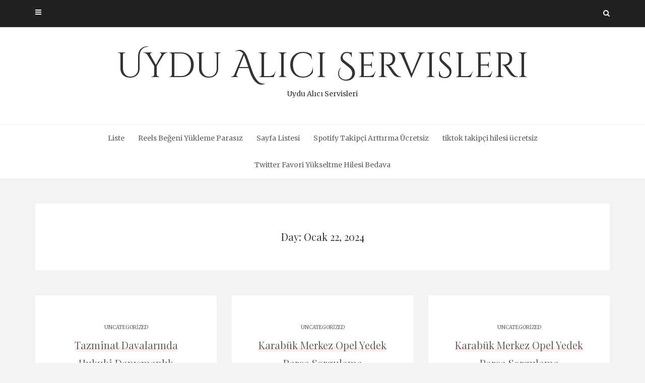

--- FILE ---
content_type: text/html; charset=UTF-8
request_url: https://uydualiciservisleri.com.tr/2024/01/22/
body_size: 11162
content:
<!DOCTYPE html>
<html lang="tr">
<head>
   
<meta http-equiv="Content-Type" content="text/html; charset=UTF-8" />
<meta name="viewport" content="width=device-width, initial-scale=1.0, maximum-scale=1.2, user-scalable=yes" />

<title>Ocak 22, 2024 &#8211; Uydu Alıcı Servisleri</title>
<meta name='robots' content='max-image-preview:large' />
<link rel='dns-prefetch' href='//fonts.googleapis.com' />
<link rel="alternate" type="application/rss+xml" title="Uydu Alıcı Servisleri &raquo; akışı" href="https://uydualiciservisleri.com.tr/feed/" />
<link rel="alternate" type="application/rss+xml" title="Uydu Alıcı Servisleri &raquo; yorum akışı" href="https://uydualiciservisleri.com.tr/comments/feed/" />
<style id='wp-img-auto-sizes-contain-inline-css' type='text/css'>
img:is([sizes=auto i],[sizes^="auto," i]){contain-intrinsic-size:3000px 1500px}
/*# sourceURL=wp-img-auto-sizes-contain-inline-css */
</style>
<style id='wp-emoji-styles-inline-css' type='text/css'>

	img.wp-smiley, img.emoji {
		display: inline !important;
		border: none !important;
		box-shadow: none !important;
		height: 1em !important;
		width: 1em !important;
		margin: 0 0.07em !important;
		vertical-align: -0.1em !important;
		background: none !important;
		padding: 0 !important;
	}
/*# sourceURL=wp-emoji-styles-inline-css */
</style>
<style id='wp-block-library-inline-css' type='text/css'>
:root{--wp-block-synced-color:#7a00df;--wp-block-synced-color--rgb:122,0,223;--wp-bound-block-color:var(--wp-block-synced-color);--wp-editor-canvas-background:#ddd;--wp-admin-theme-color:#007cba;--wp-admin-theme-color--rgb:0,124,186;--wp-admin-theme-color-darker-10:#006ba1;--wp-admin-theme-color-darker-10--rgb:0,107,160.5;--wp-admin-theme-color-darker-20:#005a87;--wp-admin-theme-color-darker-20--rgb:0,90,135;--wp-admin-border-width-focus:2px}@media (min-resolution:192dpi){:root{--wp-admin-border-width-focus:1.5px}}.wp-element-button{cursor:pointer}:root .has-very-light-gray-background-color{background-color:#eee}:root .has-very-dark-gray-background-color{background-color:#313131}:root .has-very-light-gray-color{color:#eee}:root .has-very-dark-gray-color{color:#313131}:root .has-vivid-green-cyan-to-vivid-cyan-blue-gradient-background{background:linear-gradient(135deg,#00d084,#0693e3)}:root .has-purple-crush-gradient-background{background:linear-gradient(135deg,#34e2e4,#4721fb 50%,#ab1dfe)}:root .has-hazy-dawn-gradient-background{background:linear-gradient(135deg,#faaca8,#dad0ec)}:root .has-subdued-olive-gradient-background{background:linear-gradient(135deg,#fafae1,#67a671)}:root .has-atomic-cream-gradient-background{background:linear-gradient(135deg,#fdd79a,#004a59)}:root .has-nightshade-gradient-background{background:linear-gradient(135deg,#330968,#31cdcf)}:root .has-midnight-gradient-background{background:linear-gradient(135deg,#020381,#2874fc)}:root{--wp--preset--font-size--normal:16px;--wp--preset--font-size--huge:42px}.has-regular-font-size{font-size:1em}.has-larger-font-size{font-size:2.625em}.has-normal-font-size{font-size:var(--wp--preset--font-size--normal)}.has-huge-font-size{font-size:var(--wp--preset--font-size--huge)}.has-text-align-center{text-align:center}.has-text-align-left{text-align:left}.has-text-align-right{text-align:right}.has-fit-text{white-space:nowrap!important}#end-resizable-editor-section{display:none}.aligncenter{clear:both}.items-justified-left{justify-content:flex-start}.items-justified-center{justify-content:center}.items-justified-right{justify-content:flex-end}.items-justified-space-between{justify-content:space-between}.screen-reader-text{border:0;clip-path:inset(50%);height:1px;margin:-1px;overflow:hidden;padding:0;position:absolute;width:1px;word-wrap:normal!important}.screen-reader-text:focus{background-color:#ddd;clip-path:none;color:#444;display:block;font-size:1em;height:auto;left:5px;line-height:normal;padding:15px 23px 14px;text-decoration:none;top:5px;width:auto;z-index:100000}html :where(.has-border-color){border-style:solid}html :where([style*=border-top-color]){border-top-style:solid}html :where([style*=border-right-color]){border-right-style:solid}html :where([style*=border-bottom-color]){border-bottom-style:solid}html :where([style*=border-left-color]){border-left-style:solid}html :where([style*=border-width]){border-style:solid}html :where([style*=border-top-width]){border-top-style:solid}html :where([style*=border-right-width]){border-right-style:solid}html :where([style*=border-bottom-width]){border-bottom-style:solid}html :where([style*=border-left-width]){border-left-style:solid}html :where(img[class*=wp-image-]){height:auto;max-width:100%}:where(figure){margin:0 0 1em}html :where(.is-position-sticky){--wp-admin--admin-bar--position-offset:var(--wp-admin--admin-bar--height,0px)}@media screen and (max-width:600px){html :where(.is-position-sticky){--wp-admin--admin-bar--position-offset:0px}}

/*# sourceURL=wp-block-library-inline-css */
</style><style id='global-styles-inline-css' type='text/css'>
:root{--wp--preset--aspect-ratio--square: 1;--wp--preset--aspect-ratio--4-3: 4/3;--wp--preset--aspect-ratio--3-4: 3/4;--wp--preset--aspect-ratio--3-2: 3/2;--wp--preset--aspect-ratio--2-3: 2/3;--wp--preset--aspect-ratio--16-9: 16/9;--wp--preset--aspect-ratio--9-16: 9/16;--wp--preset--color--black: #000000;--wp--preset--color--cyan-bluish-gray: #abb8c3;--wp--preset--color--white: #ffffff;--wp--preset--color--pale-pink: #f78da7;--wp--preset--color--vivid-red: #cf2e2e;--wp--preset--color--luminous-vivid-orange: #ff6900;--wp--preset--color--luminous-vivid-amber: #fcb900;--wp--preset--color--light-green-cyan: #7bdcb5;--wp--preset--color--vivid-green-cyan: #00d084;--wp--preset--color--pale-cyan-blue: #8ed1fc;--wp--preset--color--vivid-cyan-blue: #0693e3;--wp--preset--color--vivid-purple: #9b51e0;--wp--preset--gradient--vivid-cyan-blue-to-vivid-purple: linear-gradient(135deg,rgb(6,147,227) 0%,rgb(155,81,224) 100%);--wp--preset--gradient--light-green-cyan-to-vivid-green-cyan: linear-gradient(135deg,rgb(122,220,180) 0%,rgb(0,208,130) 100%);--wp--preset--gradient--luminous-vivid-amber-to-luminous-vivid-orange: linear-gradient(135deg,rgb(252,185,0) 0%,rgb(255,105,0) 100%);--wp--preset--gradient--luminous-vivid-orange-to-vivid-red: linear-gradient(135deg,rgb(255,105,0) 0%,rgb(207,46,46) 100%);--wp--preset--gradient--very-light-gray-to-cyan-bluish-gray: linear-gradient(135deg,rgb(238,238,238) 0%,rgb(169,184,195) 100%);--wp--preset--gradient--cool-to-warm-spectrum: linear-gradient(135deg,rgb(74,234,220) 0%,rgb(151,120,209) 20%,rgb(207,42,186) 40%,rgb(238,44,130) 60%,rgb(251,105,98) 80%,rgb(254,248,76) 100%);--wp--preset--gradient--blush-light-purple: linear-gradient(135deg,rgb(255,206,236) 0%,rgb(152,150,240) 100%);--wp--preset--gradient--blush-bordeaux: linear-gradient(135deg,rgb(254,205,165) 0%,rgb(254,45,45) 50%,rgb(107,0,62) 100%);--wp--preset--gradient--luminous-dusk: linear-gradient(135deg,rgb(255,203,112) 0%,rgb(199,81,192) 50%,rgb(65,88,208) 100%);--wp--preset--gradient--pale-ocean: linear-gradient(135deg,rgb(255,245,203) 0%,rgb(182,227,212) 50%,rgb(51,167,181) 100%);--wp--preset--gradient--electric-grass: linear-gradient(135deg,rgb(202,248,128) 0%,rgb(113,206,126) 100%);--wp--preset--gradient--midnight: linear-gradient(135deg,rgb(2,3,129) 0%,rgb(40,116,252) 100%);--wp--preset--font-size--small: 13px;--wp--preset--font-size--medium: 20px;--wp--preset--font-size--large: 36px;--wp--preset--font-size--x-large: 42px;--wp--preset--spacing--20: 0.44rem;--wp--preset--spacing--30: 0.67rem;--wp--preset--spacing--40: 1rem;--wp--preset--spacing--50: 1.5rem;--wp--preset--spacing--60: 2.25rem;--wp--preset--spacing--70: 3.38rem;--wp--preset--spacing--80: 5.06rem;--wp--preset--shadow--natural: 6px 6px 9px rgba(0, 0, 0, 0.2);--wp--preset--shadow--deep: 12px 12px 50px rgba(0, 0, 0, 0.4);--wp--preset--shadow--sharp: 6px 6px 0px rgba(0, 0, 0, 0.2);--wp--preset--shadow--outlined: 6px 6px 0px -3px rgb(255, 255, 255), 6px 6px rgb(0, 0, 0);--wp--preset--shadow--crisp: 6px 6px 0px rgb(0, 0, 0);}:where(.is-layout-flex){gap: 0.5em;}:where(.is-layout-grid){gap: 0.5em;}body .is-layout-flex{display: flex;}.is-layout-flex{flex-wrap: wrap;align-items: center;}.is-layout-flex > :is(*, div){margin: 0;}body .is-layout-grid{display: grid;}.is-layout-grid > :is(*, div){margin: 0;}:where(.wp-block-columns.is-layout-flex){gap: 2em;}:where(.wp-block-columns.is-layout-grid){gap: 2em;}:where(.wp-block-post-template.is-layout-flex){gap: 1.25em;}:where(.wp-block-post-template.is-layout-grid){gap: 1.25em;}.has-black-color{color: var(--wp--preset--color--black) !important;}.has-cyan-bluish-gray-color{color: var(--wp--preset--color--cyan-bluish-gray) !important;}.has-white-color{color: var(--wp--preset--color--white) !important;}.has-pale-pink-color{color: var(--wp--preset--color--pale-pink) !important;}.has-vivid-red-color{color: var(--wp--preset--color--vivid-red) !important;}.has-luminous-vivid-orange-color{color: var(--wp--preset--color--luminous-vivid-orange) !important;}.has-luminous-vivid-amber-color{color: var(--wp--preset--color--luminous-vivid-amber) !important;}.has-light-green-cyan-color{color: var(--wp--preset--color--light-green-cyan) !important;}.has-vivid-green-cyan-color{color: var(--wp--preset--color--vivid-green-cyan) !important;}.has-pale-cyan-blue-color{color: var(--wp--preset--color--pale-cyan-blue) !important;}.has-vivid-cyan-blue-color{color: var(--wp--preset--color--vivid-cyan-blue) !important;}.has-vivid-purple-color{color: var(--wp--preset--color--vivid-purple) !important;}.has-black-background-color{background-color: var(--wp--preset--color--black) !important;}.has-cyan-bluish-gray-background-color{background-color: var(--wp--preset--color--cyan-bluish-gray) !important;}.has-white-background-color{background-color: var(--wp--preset--color--white) !important;}.has-pale-pink-background-color{background-color: var(--wp--preset--color--pale-pink) !important;}.has-vivid-red-background-color{background-color: var(--wp--preset--color--vivid-red) !important;}.has-luminous-vivid-orange-background-color{background-color: var(--wp--preset--color--luminous-vivid-orange) !important;}.has-luminous-vivid-amber-background-color{background-color: var(--wp--preset--color--luminous-vivid-amber) !important;}.has-light-green-cyan-background-color{background-color: var(--wp--preset--color--light-green-cyan) !important;}.has-vivid-green-cyan-background-color{background-color: var(--wp--preset--color--vivid-green-cyan) !important;}.has-pale-cyan-blue-background-color{background-color: var(--wp--preset--color--pale-cyan-blue) !important;}.has-vivid-cyan-blue-background-color{background-color: var(--wp--preset--color--vivid-cyan-blue) !important;}.has-vivid-purple-background-color{background-color: var(--wp--preset--color--vivid-purple) !important;}.has-black-border-color{border-color: var(--wp--preset--color--black) !important;}.has-cyan-bluish-gray-border-color{border-color: var(--wp--preset--color--cyan-bluish-gray) !important;}.has-white-border-color{border-color: var(--wp--preset--color--white) !important;}.has-pale-pink-border-color{border-color: var(--wp--preset--color--pale-pink) !important;}.has-vivid-red-border-color{border-color: var(--wp--preset--color--vivid-red) !important;}.has-luminous-vivid-orange-border-color{border-color: var(--wp--preset--color--luminous-vivid-orange) !important;}.has-luminous-vivid-amber-border-color{border-color: var(--wp--preset--color--luminous-vivid-amber) !important;}.has-light-green-cyan-border-color{border-color: var(--wp--preset--color--light-green-cyan) !important;}.has-vivid-green-cyan-border-color{border-color: var(--wp--preset--color--vivid-green-cyan) !important;}.has-pale-cyan-blue-border-color{border-color: var(--wp--preset--color--pale-cyan-blue) !important;}.has-vivid-cyan-blue-border-color{border-color: var(--wp--preset--color--vivid-cyan-blue) !important;}.has-vivid-purple-border-color{border-color: var(--wp--preset--color--vivid-purple) !important;}.has-vivid-cyan-blue-to-vivid-purple-gradient-background{background: var(--wp--preset--gradient--vivid-cyan-blue-to-vivid-purple) !important;}.has-light-green-cyan-to-vivid-green-cyan-gradient-background{background: var(--wp--preset--gradient--light-green-cyan-to-vivid-green-cyan) !important;}.has-luminous-vivid-amber-to-luminous-vivid-orange-gradient-background{background: var(--wp--preset--gradient--luminous-vivid-amber-to-luminous-vivid-orange) !important;}.has-luminous-vivid-orange-to-vivid-red-gradient-background{background: var(--wp--preset--gradient--luminous-vivid-orange-to-vivid-red) !important;}.has-very-light-gray-to-cyan-bluish-gray-gradient-background{background: var(--wp--preset--gradient--very-light-gray-to-cyan-bluish-gray) !important;}.has-cool-to-warm-spectrum-gradient-background{background: var(--wp--preset--gradient--cool-to-warm-spectrum) !important;}.has-blush-light-purple-gradient-background{background: var(--wp--preset--gradient--blush-light-purple) !important;}.has-blush-bordeaux-gradient-background{background: var(--wp--preset--gradient--blush-bordeaux) !important;}.has-luminous-dusk-gradient-background{background: var(--wp--preset--gradient--luminous-dusk) !important;}.has-pale-ocean-gradient-background{background: var(--wp--preset--gradient--pale-ocean) !important;}.has-electric-grass-gradient-background{background: var(--wp--preset--gradient--electric-grass) !important;}.has-midnight-gradient-background{background: var(--wp--preset--gradient--midnight) !important;}.has-small-font-size{font-size: var(--wp--preset--font-size--small) !important;}.has-medium-font-size{font-size: var(--wp--preset--font-size--medium) !important;}.has-large-font-size{font-size: var(--wp--preset--font-size--large) !important;}.has-x-large-font-size{font-size: var(--wp--preset--font-size--x-large) !important;}
/*# sourceURL=global-styles-inline-css */
</style>

<style id='classic-theme-styles-inline-css' type='text/css'>
/*! This file is auto-generated */
.wp-block-button__link{color:#fff;background-color:#32373c;border-radius:9999px;box-shadow:none;text-decoration:none;padding:calc(.667em + 2px) calc(1.333em + 2px);font-size:1.125em}.wp-block-file__button{background:#32373c;color:#fff;text-decoration:none}
/*# sourceURL=/wp-includes/css/classic-themes.min.css */
</style>
<link rel='stylesheet' id='dashicons-css' href='https://uydualiciservisleri.com.tr/wp-includes/css/dashicons.min.css?ver=6.9' type='text/css' media='all' />
<link rel='stylesheet' id='google-fonts-css' href='https://fonts.googleapis.com/css?family=Cinzel+Decorative%7CMerriweather%3A300%2C400%2C400i%2C700%2C900%7CPlayfair+Display%3A400%2C700%2C900&#038;subset=latin%2Clatin-ext&#038;ver=1.0.0' type='text/css' media='all' />
<link rel='stylesheet' id='bootstrap-css' href='https://uydualiciservisleri.com.tr/wp-content/themes/avventura-lite/assets/css/bootstrap.css?ver=3.3.7' type='text/css' media='all' />
<link rel='stylesheet' id='font-awesome-css' href='https://uydualiciservisleri.com.tr/wp-content/themes/avventura-lite/assets/css/font-awesome.css?ver=4.7.0' type='text/css' media='all' />
<link rel='stylesheet' id='prettyPhoto-css' href='https://uydualiciservisleri.com.tr/wp-content/themes/avventura-lite/assets/css/prettyPhoto.css?ver=3.1.4' type='text/css' media='all' />
<link rel='stylesheet' id='slick-css' href='https://uydualiciservisleri.com.tr/wp-content/themes/avventura-lite/assets/css/slick.css?ver=1.8.0' type='text/css' media='all' />
<link rel='stylesheet' id='avventura-lite-style-css' href='https://uydualiciservisleri.com.tr/wp-content/themes/avventura-lite/style.css?ver=6.9' type='text/css' media='all' />
<link rel='stylesheet' id='avventura-lite-woocommerce-css' href='https://uydualiciservisleri.com.tr/wp-content/themes/avventura-lite/assets/css/avventura-lite-woocommerce.css?ver=1.0.0' type='text/css' media='all' />
<link rel='stylesheet' id='avventura-lite-orange-css' href='https://uydualiciservisleri.com.tr/wp-content/themes/avventura-lite/assets/skins/orange.css?ver=1.0.0' type='text/css' media='all' />
<script type="8b90785c813d1583e0fcdfae-text/javascript" src="https://uydualiciservisleri.com.tr/wp-includes/js/jquery/jquery.min.js?ver=3.7.1" id="jquery-core-js"></script>
<script type="8b90785c813d1583e0fcdfae-text/javascript" src="https://uydualiciservisleri.com.tr/wp-includes/js/jquery/jquery-migrate.min.js?ver=3.4.1" id="jquery-migrate-js"></script>
<link rel="https://api.w.org/" href="https://uydualiciservisleri.com.tr/wp-json/" />
</head>

<body class="archive date wp-theme-avventura-lite">


<a class="skip-link screen-reader-text" href="#content">Skip to content</a>


        <div id="sidebar-wrapper">
            
            <div id="scroll-sidebar" class="clearfix">

                <div class="wrap">

                	<a class="mobile-navigation" href="#modal-sidebar">
                		<i class="fa fa-times open"></i>
                	</a>
                	
	                <div class="mobilemenu-box">
						<nav id="mobilemenu"><false class="menu"><ul>
<li class="page_item page-item-94"><a href="https://uydualiciservisleri.com.tr/liste/">Liste</a></li>
<li class="page_item page-item-90"><a href="https://uydualiciservisleri.com.tr/reels-begeni-yukleme-parasiz/">Reels Beğeni Yükleme Parasız</a></li>
<li class="page_item page-item-102"><a href="https://uydualiciservisleri.com.tr/sayfa-listesi/">Sayfa Listesi</a></li>
<li class="page_item page-item-84"><a href="https://uydualiciservisleri.com.tr/spotify-takipci-arttirma-ucretsiz/">Spotify Takipçi Arttırma Ücretsiz</a></li>
<li class="page_item page-item-86"><a href="https://uydualiciservisleri.com.tr/tiktok-takipci-hilesi-ucretsiz/">tiktok takipçi hilesi ücretsiz</a></li>
<li class="page_item page-item-88"><a href="https://uydualiciservisleri.com.tr/twitter-favori-yukseltme-hilesi-bedava/">Twitter Favori Yükseltme Hilesi Bedava</a></li>
</ul></false>
</nav> 
					</div>
	                
	                    
		<div class="sidebar-area">
                    
		<div class="post-article widget-box widget_calendar"><div class="title-container"><h3 class="title">Calendar</h3></div><div id="calendar_wrap" class="calendar_wrap"><table id="wp-calendar" class="wp-calendar-table">
	<caption>Ocak 2024</caption>
	<thead>
	<tr>
		<th scope="col" aria-label="Pazartesi">P</th>
		<th scope="col" aria-label="Salı">S</th>
		<th scope="col" aria-label="Çarşamba">Ç</th>
		<th scope="col" aria-label="Perşembe">P</th>
		<th scope="col" aria-label="Cuma">C</th>
		<th scope="col" aria-label="Cumartesi">C</th>
		<th scope="col" aria-label="Pazar">P</th>
	</tr>
	</thead>
	<tbody>
	<tr><td><a href="https://uydualiciservisleri.com.tr/2024/01/01/" aria-label="Yazılar 1 January 2024 tarihinde yayınlandı">1</a></td><td><a href="https://uydualiciservisleri.com.tr/2024/01/02/" aria-label="Yazılar 2 January 2024 tarihinde yayınlandı">2</a></td><td>3</td><td>4</td><td>5</td><td>6</td><td>7</td>
	</tr>
	<tr>
		<td>8</td><td><a href="https://uydualiciservisleri.com.tr/2024/01/09/" aria-label="Yazılar 9 January 2024 tarihinde yayınlandı">9</a></td><td><a href="https://uydualiciservisleri.com.tr/2024/01/10/" aria-label="Yazılar 10 January 2024 tarihinde yayınlandı">10</a></td><td>11</td><td><a href="https://uydualiciservisleri.com.tr/2024/01/12/" aria-label="Yazılar 12 January 2024 tarihinde yayınlandı">12</a></td><td><a href="https://uydualiciservisleri.com.tr/2024/01/13/" aria-label="Yazılar 13 January 2024 tarihinde yayınlandı">13</a></td><td>14</td>
	</tr>
	<tr>
		<td><a href="https://uydualiciservisleri.com.tr/2024/01/15/" aria-label="Yazılar 15 January 2024 tarihinde yayınlandı">15</a></td><td>16</td><td>17</td><td><a href="https://uydualiciservisleri.com.tr/2024/01/18/" aria-label="Yazılar 18 January 2024 tarihinde yayınlandı">18</a></td><td>19</td><td><a href="https://uydualiciservisleri.com.tr/2024/01/20/" aria-label="Yazılar 20 January 2024 tarihinde yayınlandı">20</a></td><td>21</td>
	</tr>
	<tr>
		<td><a href="https://uydualiciservisleri.com.tr/2024/01/22/" aria-label="Yazılar 22 January 2024 tarihinde yayınlandı">22</a></td><td>23</td><td>24</td><td><a href="https://uydualiciservisleri.com.tr/2024/01/25/" aria-label="Yazılar 25 January 2024 tarihinde yayınlandı">25</a></td><td><a href="https://uydualiciservisleri.com.tr/2024/01/26/" aria-label="Yazılar 26 January 2024 tarihinde yayınlandı">26</a></td><td>27</td><td>28</td>
	</tr>
	<tr>
		<td><a href="https://uydualiciservisleri.com.tr/2024/01/29/" aria-label="Yazılar 29 January 2024 tarihinde yayınlandı">29</a></td><td>30</td><td><a href="https://uydualiciservisleri.com.tr/2024/01/31/" aria-label="Yazılar 31 January 2024 tarihinde yayınlandı">31</a></td>
		<td class="pad" colspan="4">&nbsp;</td>
	</tr>
	</tbody>
	</table><nav aria-label="Geçmiş ve gelecek aylar" class="wp-calendar-nav">
		<span class="wp-calendar-nav-prev"><a href="https://uydualiciservisleri.com.tr/2023/12/">&laquo; Ara</a></span>
		<span class="pad">&nbsp;</span>
		<span class="wp-calendar-nav-next"><a href="https://uydualiciservisleri.com.tr/2024/02/">Şub &raquo;</a></span>
	</nav></div></div><div class="post-article widget-box widget_calendar"><div class="title-container"><h3 class="title">Archives</h3></div>
			<ul>
					<li><a href='https://uydualiciservisleri.com.tr/2026/01/'>Ocak 2026</a></li>
	<li><a href='https://uydualiciservisleri.com.tr/2025/12/'>Aralık 2025</a></li>
	<li><a href='https://uydualiciservisleri.com.tr/2025/11/'>Kasım 2025</a></li>
	<li><a href='https://uydualiciservisleri.com.tr/2025/10/'>Ekim 2025</a></li>
	<li><a href='https://uydualiciservisleri.com.tr/2025/09/'>Eylül 2025</a></li>
	<li><a href='https://uydualiciservisleri.com.tr/2025/08/'>Ağustos 2025</a></li>
	<li><a href='https://uydualiciservisleri.com.tr/2025/07/'>Temmuz 2025</a></li>
	<li><a href='https://uydualiciservisleri.com.tr/2025/06/'>Haziran 2025</a></li>
	<li><a href='https://uydualiciservisleri.com.tr/2025/05/'>Mayıs 2025</a></li>
	<li><a href='https://uydualiciservisleri.com.tr/2025/04/'>Nisan 2025</a></li>
	<li><a href='https://uydualiciservisleri.com.tr/2025/03/'>Mart 2025</a></li>
	<li><a href='https://uydualiciservisleri.com.tr/2025/02/'>Şubat 2025</a></li>
	<li><a href='https://uydualiciservisleri.com.tr/2025/01/'>Ocak 2025</a></li>
	<li><a href='https://uydualiciservisleri.com.tr/2024/12/'>Aralık 2024</a></li>
	<li><a href='https://uydualiciservisleri.com.tr/2024/11/'>Kasım 2024</a></li>
	<li><a href='https://uydualiciservisleri.com.tr/2024/10/'>Ekim 2024</a></li>
	<li><a href='https://uydualiciservisleri.com.tr/2024/09/'>Eylül 2024</a></li>
	<li><a href='https://uydualiciservisleri.com.tr/2024/08/'>Ağustos 2024</a></li>
	<li><a href='https://uydualiciservisleri.com.tr/2024/07/'>Temmuz 2024</a></li>
	<li><a href='https://uydualiciservisleri.com.tr/2024/06/'>Haziran 2024</a></li>
	<li><a href='https://uydualiciservisleri.com.tr/2024/05/'>Mayıs 2024</a></li>
	<li><a href='https://uydualiciservisleri.com.tr/2024/04/'>Nisan 2024</a></li>
	<li><a href='https://uydualiciservisleri.com.tr/2024/03/'>Mart 2024</a></li>
	<li><a href='https://uydualiciservisleri.com.tr/2024/02/'>Şubat 2024</a></li>
	<li><a href='https://uydualiciservisleri.com.tr/2024/01/' aria-current="page">Ocak 2024</a></li>
	<li><a href='https://uydualiciservisleri.com.tr/2023/12/'>Aralık 2023</a></li>
	<li><a href='https://uydualiciservisleri.com.tr/2023/11/'>Kasım 2023</a></li>
	<li><a href='https://uydualiciservisleri.com.tr/2023/10/'>Ekim 2023</a></li>
	<li><a href='https://uydualiciservisleri.com.tr/2023/09/'>Eylül 2023</a></li>
	<li><a href='https://uydualiciservisleri.com.tr/2023/08/'>Ağustos 2023</a></li>
	<li><a href='https://uydualiciservisleri.com.tr/2016/02/'>Şubat 2016</a></li>
			</ul>

			</div><div class="post-article widget-box widget_calendar"><div class="title-container"><h3 class="title">Categories</h3></div>
			<ul>
					<li class="cat-item cat-item-2"><a href="https://uydualiciservisleri.com.tr/category/1-2/">1</a>
</li>
	<li class="cat-item cat-item-3"><a href="https://uydualiciservisleri.com.tr/category/slottica-com-pl/">slottica-com-pl</a>
</li>
	<li class="cat-item cat-item-1"><a href="https://uydualiciservisleri.com.tr/category/uncategorized/">Uncategorized</a>
</li>
			</ul>

			</div>                        
		</div>
            
	                
            	</div>

            </div>
        
        </div>
        

<div id="overlay-body"></div>
<div id="wrapper">
				
	<header id="header-wrapper" class="dark" >
	
		<div id="header">
                        
			<div class="container">
                        
				<div class="row">
                                    
					<div class="col-md-12" >

                        <a class="mobile-navigation" href="#modal-sidebar">
                            <i class="fa fa-bars"></i>
                        </a>

						            
						<div class="header-search"> 
							<a class="open-search-form" href="#search-form"><i class="fa fa-search" aria-hidden="true"></i></a>
							<div class="search-form">    
    <form role="search" method="get" id="header-searchform" action="https://uydualiciservisleri.com.tr/">
		<input type="text" placeholder="Type here &amp; click enter." name="s" id="header-s" autocomplete="off" />
    </form>
    <a class="close-search-form" href="#close-search-form"><i class="fa fa-times searchform-close-button"></i></a>
    
</div>
						</div>
            
						<div class="clear"></div>
                    
					</div>
            
				</div>
                            
			</div>
                                    
		</div>

        <div id="logo-wrapper">
    
            <div class="container">
                                
                <div class="row">
                                            
                    <div class="col-md-12" >
                                                
                        <div id="logo">
                        
                            <a href="https://uydualiciservisleri.com.tr/" title="Uydu Alıcı Servisleri">Uydu Alıcı Servisleri<span>Uydu Alıcı Servisleri</span></a>                    
                        </div>
                                            
                    </div>
                                        
                </div>
                                    
            </div>
        
        </div>
        
        <div id="menu-wrapper">
    
            <div class="container">
                                
                <div class="row">
                                            
                    <div class="col-md-12">

                        <button class="menu-toggle" aria-controls="mainmenu" aria-expanded="false" type="button">
                            <span aria-hidden="true">Menu</span>
                            <span class="dashicons" aria-hidden="true"></span>
                        </button>

                        <nav id="mainmenu" >
                        
                            <false class="menu"><ul>
<li class="page_item page-item-94"><a href="https://uydualiciservisleri.com.tr/liste/">Liste</a></li>
<li class="page_item page-item-90"><a href="https://uydualiciservisleri.com.tr/reels-begeni-yukleme-parasiz/">Reels Beğeni Yükleme Parasız</a></li>
<li class="page_item page-item-102"><a href="https://uydualiciservisleri.com.tr/sayfa-listesi/">Sayfa Listesi</a></li>
<li class="page_item page-item-84"><a href="https://uydualiciservisleri.com.tr/spotify-takipci-arttirma-ucretsiz/">Spotify Takipçi Arttırma Ücretsiz</a></li>
<li class="page_item page-item-86"><a href="https://uydualiciservisleri.com.tr/tiktok-takipci-hilesi-ucretsiz/">tiktok takipçi hilesi ücretsiz</a></li>
<li class="page_item page-item-88"><a href="https://uydualiciservisleri.com.tr/twitter-favori-yukseltme-hilesi-bedava/">Twitter Favori Yükseltme Hilesi Bedava</a></li>
</ul></false>
                                                
                        </nav> 
                        
                    </div>
                                            
                </div>
                                        
			</div>
                                    
		</div>
        
	</header><div id="content" class="container">
	
    <div class='row'>			
			<div class="post-container col-md-12" >
		
				<article class="post-article category">
						
					<h1>Day: Ocak 22, 2024</h1>
		
				</article>
		
			</div>
	
</div>
            <div class="row masonry" id="masonry">
                    
                               
                    <div id="post-221" class="post-221 post type-post status-publish format-standard hentry category-uncategorized post-container masonry-item col-md-4">
                
                            
        <div class="post-article">
        
            <span class="entry-category"><a href="https://uydualiciservisleri.com.tr/category/uncategorized/" rel="category tag">Uncategorized</a></span><h3 class="title page-title"><a href="https://uydualiciservisleri.com.tr/tazminat-davalarinda-hukuki-danismanlik-hizmeti-almanin-faydalari/"><span>Tazminat Davalarında Hukuki Danışmanlık Hizmeti Almanın Faydaları</span></a></h3><span class="entry-date">On Ocak 22, 2024 by <a href="https://uydualiciservisleri.com.tr/author/adwod/" title="admin tarafından yazılan yazılar" rel="author">admin</a></span><p>Tazminat davaları, maddi veya manevi zarara uğrayan kişilerin haklarını korumak için başvurdukları bir hukuki süreçtir. Bu tür davalarda hukuki danışmanlık hizmeti almanın pek çok faydası bulunmaktadır. İlk olarak, profesyonel bir hukuki danışmanın rehberliğiyle tazminat davasına başlama sürecinde doğru adımları atabilirsiniz. Bir avukat, konunuzla ilgili yasal bilgi ve deneyime sahip olacak ve size uygun stratejiler sunarak</p>
<div class="read-more-wrapper"><a class="read-more" href="https://uydualiciservisleri.com.tr/tazminat-davalarinda-hukuki-danismanlik-hizmeti-almanin-faydalari/" title="Read More"> <span class="button ">Read More</span></a></div>
        
        </div>

	                
                    </div>
            
                               
                    <div id="post-220" class="post-220 post type-post status-publish format-standard hentry category-uncategorized post-container masonry-item col-md-4">
                
                            
        <div class="post-article">
        
            <span class="entry-category"><a href="https://uydualiciservisleri.com.tr/category/uncategorized/" rel="category tag">Uncategorized</a></span><h3 class="title page-title"><a href="https://uydualiciservisleri.com.tr/karabuk-merkez-opel-yedek-parca-sorgulama-2/"><span>Karabük Merkez Opel Yedek Parça Sorgulama</span></a></h3><span class="entry-date">On Ocak 22, 2024 by <a href="https://uydualiciservisleri.com.tr/author/adwod/" title="admin tarafından yazılan yazılar" rel="author">admin</a></span><p>Opel araç sahipleri için orijinal yedek parçalara erişim sağlamak oldukça önemlidir. Bu nedenle, Karabük Merkez bölgesindeki Opel araç kullanıcıları için yedek parça sorgulama hizmeti büyük bir avantaj sunmaktadır. Bu hizmet sayesinde, müşteriler ihtiyaç duydukları yedek parçaları kolaylıkla bulabilir ve doğru seçimi yaparak araçlarının performansını koruyabilirler. Karabük Merkez Opel yedek parça sorgulama hizmeti, kullanıcıların araç modeli</p>
<div class="read-more-wrapper"><a class="read-more" href="https://uydualiciservisleri.com.tr/karabuk-merkez-opel-yedek-parca-sorgulama-2/" title="Read More"> <span class="button ">Read More</span></a></div>
        
        </div>

	                
                    </div>
            
                               
                    <div id="post-219" class="post-219 post type-post status-publish format-standard hentry category-uncategorized post-container masonry-item col-md-4">
                
                            
        <div class="post-article">
        
            <span class="entry-category"><a href="https://uydualiciservisleri.com.tr/category/uncategorized/" rel="category tag">Uncategorized</a></span><h3 class="title page-title"><a href="https://uydualiciservisleri.com.tr/karabuk-merkez-opel-yedek-parca-sorgulama/"><span>Karabük Merkez Opel Yedek Parça Sorgulama</span></a></h3><span class="entry-date">On Ocak 22, 2024 by <a href="https://uydualiciservisleri.com.tr/author/adwod/" title="admin tarafından yazılan yazılar" rel="author">admin</a></span><p>Opel araç sahipleri için orijinal yedek parçalara erişim sağlamak oldukça önemlidir. Bu nedenle, Karabük Merkez bölgesindeki Opel araç kullanıcıları için yedek parça sorgulama hizmeti büyük bir avantaj sunmaktadır. Bu hizmet sayesinde, müşteriler ihtiyaç duydukları yedek parçaları kolaylıkla bulabilir ve doğru seçimi yaparak araçlarının performansını koruyabilirler. Karabük Merkez Opel yedek parça sorgulama hizmeti, kullanıcıların araç modeli</p>
<div class="read-more-wrapper"><a class="read-more" href="https://uydualiciservisleri.com.tr/karabuk-merkez-opel-yedek-parca-sorgulama/" title="Read More"> <span class="button ">Read More</span></a></div>
        
        </div>

	                
                    </div>
            
                               
                    <div id="post-218" class="post-218 post type-post status-publish format-standard hentry category-uncategorized post-container masonry-item col-md-4">
                
                            
        <div class="post-article">
        
            <span class="entry-category"><a href="https://uydualiciservisleri.com.tr/category/uncategorized/" rel="category tag">Uncategorized</a></span><h3 class="title page-title"><a href="https://uydualiciservisleri.com.tr/amasya-hamamozu-online-opel-oto-yedek-parca/"><span>Amasya Hamamözü Online Opel Oto Yedek Parça</span></a></h3><span class="entry-date">On Ocak 22, 2024 by <a href="https://uydualiciservisleri.com.tr/author/adwod/" title="admin tarafından yazılan yazılar" rel="author">admin</a></span><p>Amasya Hamamözü, güvenilir ve kaliteli online Opel oto yedek parçalarıyla araç sahiplerine geniş bir ürün yelpazesi sunmaktadır. Otomobilinizin performansını korumak ve onarım işlemlerini kolaylaştırmak için ihtiyaç duyduğunuz tüm yedek parçaları bulabileceğiniz bu platform, rekabetçi fiyatlarla hizmet vermektedir. Amasya Hamamözü Online Opel Oto Yedek Parça&#039;nın sunduğu avantajlardan biri de SEO optimizasyonlu web sitesidir. Bu sayede, internet</p>
<div class="read-more-wrapper"><a class="read-more" href="https://uydualiciservisleri.com.tr/amasya-hamamozu-online-opel-oto-yedek-parca/" title="Read More"> <span class="button ">Read More</span></a></div>
        
        </div>

	                
                    </div>
            
                               
                    <div id="post-217" class="post-217 post type-post status-publish format-standard hentry category-uncategorized post-container masonry-item col-md-4">
                
                            
        <div class="post-article">
        
            <span class="entry-category"><a href="https://uydualiciservisleri.com.tr/category/uncategorized/" rel="category tag">Uncategorized</a></span><h3 class="title page-title"><a href="https://uydualiciservisleri.com.tr/adana-karatas-opel-yedek-parca-fiyatlari/"><span>Adana Karataş Opel Yedek Parça Fiyatları</span></a></h3><span class="entry-date">On Ocak 22, 2024 by <a href="https://uydualiciservisleri.com.tr/author/adwod/" title="admin tarafından yazılan yazılar" rel="author">admin</a></span><p>Opel araç sahipleri için, Karataş bölgesinde uygun fiyatlarla yedek parça temin etmek önemli bir konudur. Adana&#039;nın bu bölgesinde otomobil tamiri ve bakımıyla ilgilenenler, orijinal ve kaliteli yedek parçalara erişim sağlamak konusunda bazen zorluk yaşayabilirler. Ancak, doğru kaynakları kullanarak ve bilinçli bir şekilde araştırma yaparak, uygun fiyatlarla yedek parça bulmak mümkündür. Karataş bölgesindeki yedek parça satıcıları,</p>
<div class="read-more-wrapper"><a class="read-more" href="https://uydualiciservisleri.com.tr/adana-karatas-opel-yedek-parca-fiyatlari/" title="Read More"> <span class="button ">Read More</span></a></div>
        
        </div>

	                
                    </div>
            
                               
                    <div id="post-216" class="post-216 post type-post status-publish format-standard hentry category-uncategorized post-container masonry-item col-md-4">
                
                            
        <div class="post-article">
        
            <span class="entry-category"><a href="https://uydualiciservisleri.com.tr/category/uncategorized/" rel="category tag">Uncategorized</a></span><h3 class="title page-title"><a href="https://uydualiciservisleri.com.tr/mersin-opel-yedek-parca-fiyatlari/"><span>Mersin Opel Yedek Parça Fiyatları</span></a></h3><span class="entry-date">On Ocak 22, 2024 by <a href="https://uydualiciservisleri.com.tr/author/adwod/" title="admin tarafından yazılan yazılar" rel="author">admin</a></span><p>Opel araç sahipleri için yedek parça ihtiyacı her zaman önemli bir konudur. Mersin&#039;de yaşayan Opel kullanıcıları da aynı şekilde kaliteli ve uygun fiyatlı yedek parçalara erişim sağlamak istemektedir. Bu makalede, Mersin&#039;de Opel yedek parça fiyatları hakkında bilgi vereceğiz. Mersin&#039;de bulunan çeşitli otomobil yedek parça mağazaları ve servisleri, Opel araçlara özgü yedek parçalar sunmaktadır. Bu yedek</p>
<div class="read-more-wrapper"><a class="read-more" href="https://uydualiciservisleri.com.tr/mersin-opel-yedek-parca-fiyatlari/" title="Read More"> <span class="button ">Read More</span></a></div>
        
        </div>

	                
                    </div>
            
                               
                    <div id="post-215" class="post-215 post type-post status-publish format-standard hentry category-uncategorized post-container masonry-item col-md-4">
                
                            
        <div class="post-article">
        
            <span class="entry-category"><a href="https://uydualiciservisleri.com.tr/category/uncategorized/" rel="category tag">Uncategorized</a></span><h3 class="title page-title"><a href="https://uydualiciservisleri.com.tr/yozgat-candir-orjinal-opel-parcalari/"><span>Yozgat Çandır Orjinal Opel Parçaları</span></a></h3><span class="entry-date">On Ocak 22, 2024 by <a href="https://uydualiciservisleri.com.tr/author/adwod/" title="admin tarafından yazılan yazılar" rel="author">admin</a></span><p>Yozgat Çandır bölgesinde orjinal Opel parçaları arayan otomobil sahipleri için çözüm sunuyoruz. Opel marka aracınızın performansını ve güvenliğini korumak için, yüksek kaliteli ve orjinal parçalara ihtiyaç duyarsınız. Biz de Yozgat Çandır&#039;da sizlere en kaliteli Opel parçalarını temin etmek için hizmet veriyoruz. Orjinal Opel parçalarının önemi göz ardı edilemez. Bu parçalar, aracınızın fabrika standartlarında çalışmasını sağlar</p>
<div class="read-more-wrapper"><a class="read-more" href="https://uydualiciservisleri.com.tr/yozgat-candir-orjinal-opel-parcalari/" title="Read More"> <span class="button ">Read More</span></a></div>
        
        </div>

	                
                    </div>
            
                               
                    <div id="post-214" class="post-214 post type-post status-publish format-standard hentry category-uncategorized post-container masonry-item col-md-4">
                
                            
        <div class="post-article">
        
            <span class="entry-category"><a href="https://uydualiciservisleri.com.tr/category/uncategorized/" rel="category tag">Uncategorized</a></span><h3 class="title page-title"><a href="https://uydualiciservisleri.com.tr/trabzon-arakli-opel-orjinal-yedek-parca/"><span>Trabzon Araklı Opel Orjinal Yedek Parça</span></a></h3><span class="entry-date">On Ocak 22, 2024 by <a href="https://uydualiciservisleri.com.tr/author/adwod/" title="admin tarafından yazılan yazılar" rel="author">admin</a></span><p>Opel araçlarının performansını ve dayanıklılığını korumak için orijinal yedek parçalar kullanmak önemlidir. Trabzon Araklı bölgesindeki Opel sahipleri, araçlarının bakım ve onarım süreçlerinde güvenilir bir seçenek olarak orijinal yedek parçalara başvurmalıdır. Bu makalede, Trabzon Araklı&#039;da Opel orijinal yedek parçalarının önemini ele alacak ve neden bu parçaların tercih edilmesi gerektiğini açıklayacağız. Opel araçları, mükemmel sürüş deneyimi sunan</p>
<div class="read-more-wrapper"><a class="read-more" href="https://uydualiciservisleri.com.tr/trabzon-arakli-opel-orjinal-yedek-parca/" title="Read More"> <span class="button ">Read More</span></a></div>
        
        </div>

	                
                    </div>
            
                               
                    <div id="post-213" class="post-213 post type-post status-publish format-standard hentry category-uncategorized post-container masonry-item col-md-4">
                
                            
        <div class="post-article">
        
            <span class="entry-category"><a href="https://uydualiciservisleri.com.tr/category/uncategorized/" rel="category tag">Uncategorized</a></span><h3 class="title page-title"><a href="https://uydualiciservisleri.com.tr/aydin-incirliova-opel-cikma-parca/"><span>Aydın İncirliova Opel Çıkma Parça</span></a></h3><span class="entry-date">On Ocak 22, 2024 by <a href="https://uydualiciservisleri.com.tr/author/adwod/" title="admin tarafından yazılan yazılar" rel="author">admin</a></span><p>Aydın İncirliova&#039;da Opel çıkma parçaları, araç sahipleri için maliyet tasarrufu sağlayan ve aracın onarım sürecini hızlandıran avantajlar sunmaktadır. Opel marka araçlarda meydana gelen hasarlar veya aşınmış parçaların değiştirilmesi gerektiğinde, orijinal yedek parçalar yerine çıkma parçalar tercih edilmektedir. Bu makalede, Aydın İncirliova&#039;da Opel çıkma parça seçeneklerinin önemi ve avantajları üzerinde durulacaktır. Opel araçların yüksek kalitesi ve</p>
<div class="read-more-wrapper"><a class="read-more" href="https://uydualiciservisleri.com.tr/aydin-incirliova-opel-cikma-parca/" title="Read More"> <span class="button ">Read More</span></a></div>
        
        </div>

	                
                    </div>
            
                               
                    <div id="post-212" class="post-212 post type-post status-publish format-standard hentry category-uncategorized post-container masonry-item col-md-4">
                
                            
        <div class="post-article">
        
            <span class="entry-category"><a href="https://uydualiciservisleri.com.tr/category/uncategorized/" rel="category tag">Uncategorized</a></span><h3 class="title page-title"><a href="https://uydualiciservisleri.com.tr/sakarya-hendek-opel-cikma-parca/"><span>Sakarya Hendek Opel Çıkma Parça</span></a></h3><span class="entry-date">On Ocak 22, 2024 by <a href="https://uydualiciservisleri.com.tr/author/adwod/" title="admin tarafından yazılan yazılar" rel="author">admin</a></span><p>Opel araçlarınız için yedek parça ihtiyaçları sizi endişelendirmesin! Sakarya Hendek&#039;te bulunan çıkma parça satışıyla tanınan birçok güvenilir tedarikçi, Opel aracınızın ihtiyaç duyduğu yedek parçaları temin etmek için hizmetinizde. Bu makalede, Sakarya Hendek&#039;teki Opel çıkma parça satıcılarının sunduğu avantajları keşfedeceksiniz. Opel aracınızın onarım ve bakımı sırasında orijinal yedek parçaların maliyeti bazen oldukça yüksek olabilir. İşte bu</p>
<div class="read-more-wrapper"><a class="read-more" href="https://uydualiciservisleri.com.tr/sakarya-hendek-opel-cikma-parca/" title="Read More"> <span class="button ">Read More</span></a></div>
        
        </div>

	                
                    </div>
            
                            
            </div>
        
	<div class="wp-pagenavi"><span class="page-numbers current">1</span>
<a class="page-numbers" href="https://uydualiciservisleri.com.tr/2024/01/22/page/2/">2</a>
<a class="next page-numbers" href="https://uydualiciservisleri.com.tr/2024/01/22/page/2/">&raquo;</a></div>
</div>    <footer id="footer">
    
    	        
        <div class="container">
    
             <div class="row copyright" >
                
                <div class="col-md-12" >

                    <p>

						Copyright Uydu Alıcı Servisleri 2026 | <a href="https://www.themeinprogress.com/" target="_blank">Theme by ThemeinProgress</a> | <a href="http://wordpress.org/" title="A Semantic Personal Publishing Platform" rel="generator">Proudly powered by WordPress</a>            
                    </p>

                                        
                </div>
            
            </div>
            
        </div>
    
    </footer>

</div>

<div id="back-to-top"><span class="dashicons dashicons-arrow-up-alt"></span></div><script type="speculationrules">
{"prefetch":[{"source":"document","where":{"and":[{"href_matches":"/*"},{"not":{"href_matches":["/wp-*.php","/wp-admin/*","/wp-content/uploads/*","/wp-content/*","/wp-content/plugins/*","/wp-content/themes/avventura-lite/*","/*\\?(.+)"]}},{"not":{"selector_matches":"a[rel~=\"nofollow\"]"}},{"not":{"selector_matches":".no-prefetch, .no-prefetch a"}}]},"eagerness":"conservative"}]}
</script>
<script type="8b90785c813d1583e0fcdfae-text/javascript" src="https://uydualiciservisleri.com.tr/wp-content/themes/avventura-lite/assets/js/jquery.easing.js?ver=1.3" id="jquery-easing-js"></script>
<script type="8b90785c813d1583e0fcdfae-text/javascript" src="https://uydualiciservisleri.com.tr/wp-content/themes/avventura-lite/assets/js/jquery.fitvids.js?ver=1.1" id="jquery-fitvids-js"></script>
<script type="8b90785c813d1583e0fcdfae-text/javascript" src="https://uydualiciservisleri.com.tr/wp-content/themes/avventura-lite/assets/js/jquery.nicescroll.js?ver=3.7.6" id="jquery-nicescroll-js"></script>
<script type="8b90785c813d1583e0fcdfae-text/javascript" src="https://uydualiciservisleri.com.tr/wp-content/themes/avventura-lite/assets/js/prettyPhoto.js?ver=3.1.4" id="prettyPhoto-js"></script>
<script type="8b90785c813d1583e0fcdfae-text/javascript" src="https://uydualiciservisleri.com.tr/wp-content/themes/avventura-lite/assets/js/slick.js?ver=1.8.0" id="slick-js"></script>
<script type="8b90785c813d1583e0fcdfae-text/javascript" src="https://uydualiciservisleri.com.tr/wp-content/themes/avventura-lite/assets/js/jquery.touchSwipe.js?ver=1.6.18" id="jquery-touchSwipe-js"></script>
<script type="8b90785c813d1583e0fcdfae-text/javascript" src="https://uydualiciservisleri.com.tr/wp-includes/js/imagesloaded.min.js?ver=5.0.0" id="imagesloaded-js"></script>
<script type="8b90785c813d1583e0fcdfae-text/javascript" src="https://uydualiciservisleri.com.tr/wp-includes/js/masonry.min.js?ver=4.2.2" id="masonry-js"></script>
<script type="8b90785c813d1583e0fcdfae-text/javascript" src="https://uydualiciservisleri.com.tr/wp-content/themes/avventura-lite/assets/js/avventura-lite-template.js?ver=1.0.0" id="avventura-lite-template-js"></script>
<script type="8b90785c813d1583e0fcdfae-text/javascript" id="avventura-lite-navigation-js-extra">
/* <![CDATA[ */
var accessibleNavigationScreenReaderText = {"expandMain":"Open the main menu","collapseMain":"Close the main menu","expandChild":"expand submenu","collapseChild":"collapse submenu"};
//# sourceURL=avventura-lite-navigation-js-extra
/* ]]> */
</script>
<script type="8b90785c813d1583e0fcdfae-text/javascript" src="https://uydualiciservisleri.com.tr/wp-content/themes/avventura-lite/assets/js/navigation.js?ver=1.0" id="avventura-lite-navigation-js"></script>
<script id="wp-emoji-settings" type="application/json">
{"baseUrl":"https://s.w.org/images/core/emoji/17.0.2/72x72/","ext":".png","svgUrl":"https://s.w.org/images/core/emoji/17.0.2/svg/","svgExt":".svg","source":{"concatemoji":"https://uydualiciservisleri.com.tr/wp-includes/js/wp-emoji-release.min.js?ver=6.9"}}
</script>
<script type="8b90785c813d1583e0fcdfae-module">
/* <![CDATA[ */
/*! This file is auto-generated */
const a=JSON.parse(document.getElementById("wp-emoji-settings").textContent),o=(window._wpemojiSettings=a,"wpEmojiSettingsSupports"),s=["flag","emoji"];function i(e){try{var t={supportTests:e,timestamp:(new Date).valueOf()};sessionStorage.setItem(o,JSON.stringify(t))}catch(e){}}function c(e,t,n){e.clearRect(0,0,e.canvas.width,e.canvas.height),e.fillText(t,0,0);t=new Uint32Array(e.getImageData(0,0,e.canvas.width,e.canvas.height).data);e.clearRect(0,0,e.canvas.width,e.canvas.height),e.fillText(n,0,0);const a=new Uint32Array(e.getImageData(0,0,e.canvas.width,e.canvas.height).data);return t.every((e,t)=>e===a[t])}function p(e,t){e.clearRect(0,0,e.canvas.width,e.canvas.height),e.fillText(t,0,0);var n=e.getImageData(16,16,1,1);for(let e=0;e<n.data.length;e++)if(0!==n.data[e])return!1;return!0}function u(e,t,n,a){switch(t){case"flag":return n(e,"\ud83c\udff3\ufe0f\u200d\u26a7\ufe0f","\ud83c\udff3\ufe0f\u200b\u26a7\ufe0f")?!1:!n(e,"\ud83c\udde8\ud83c\uddf6","\ud83c\udde8\u200b\ud83c\uddf6")&&!n(e,"\ud83c\udff4\udb40\udc67\udb40\udc62\udb40\udc65\udb40\udc6e\udb40\udc67\udb40\udc7f","\ud83c\udff4\u200b\udb40\udc67\u200b\udb40\udc62\u200b\udb40\udc65\u200b\udb40\udc6e\u200b\udb40\udc67\u200b\udb40\udc7f");case"emoji":return!a(e,"\ud83e\u1fac8")}return!1}function f(e,t,n,a){let r;const o=(r="undefined"!=typeof WorkerGlobalScope&&self instanceof WorkerGlobalScope?new OffscreenCanvas(300,150):document.createElement("canvas")).getContext("2d",{willReadFrequently:!0}),s=(o.textBaseline="top",o.font="600 32px Arial",{});return e.forEach(e=>{s[e]=t(o,e,n,a)}),s}function r(e){var t=document.createElement("script");t.src=e,t.defer=!0,document.head.appendChild(t)}a.supports={everything:!0,everythingExceptFlag:!0},new Promise(t=>{let n=function(){try{var e=JSON.parse(sessionStorage.getItem(o));if("object"==typeof e&&"number"==typeof e.timestamp&&(new Date).valueOf()<e.timestamp+604800&&"object"==typeof e.supportTests)return e.supportTests}catch(e){}return null}();if(!n){if("undefined"!=typeof Worker&&"undefined"!=typeof OffscreenCanvas&&"undefined"!=typeof URL&&URL.createObjectURL&&"undefined"!=typeof Blob)try{var e="postMessage("+f.toString()+"("+[JSON.stringify(s),u.toString(),c.toString(),p.toString()].join(",")+"));",a=new Blob([e],{type:"text/javascript"});const r=new Worker(URL.createObjectURL(a),{name:"wpTestEmojiSupports"});return void(r.onmessage=e=>{i(n=e.data),r.terminate(),t(n)})}catch(e){}i(n=f(s,u,c,p))}t(n)}).then(e=>{for(const n in e)a.supports[n]=e[n],a.supports.everything=a.supports.everything&&a.supports[n],"flag"!==n&&(a.supports.everythingExceptFlag=a.supports.everythingExceptFlag&&a.supports[n]);var t;a.supports.everythingExceptFlag=a.supports.everythingExceptFlag&&!a.supports.flag,a.supports.everything||((t=a.source||{}).concatemoji?r(t.concatemoji):t.wpemoji&&t.twemoji&&(r(t.twemoji),r(t.wpemoji)))});
//# sourceURL=https://uydualiciservisleri.com.tr/wp-includes/js/wp-emoji-loader.min.js
/* ]]> */
</script>
   

<script src="/cdn-cgi/scripts/7d0fa10a/cloudflare-static/rocket-loader.min.js" data-cf-settings="8b90785c813d1583e0fcdfae-|49" defer></script><script defer src="https://static.cloudflareinsights.com/beacon.min.js/vcd15cbe7772f49c399c6a5babf22c1241717689176015" integrity="sha512-ZpsOmlRQV6y907TI0dKBHq9Md29nnaEIPlkf84rnaERnq6zvWvPUqr2ft8M1aS28oN72PdrCzSjY4U6VaAw1EQ==" data-cf-beacon='{"version":"2024.11.0","token":"06a6bc0fd5a44732bfb2bf3f2632f64f","r":1,"server_timing":{"name":{"cfCacheStatus":true,"cfEdge":true,"cfExtPri":true,"cfL4":true,"cfOrigin":true,"cfSpeedBrain":true},"location_startswith":null}}' crossorigin="anonymous"></script>
</body>

</html>

<div class="Google" style="display:none">
<a href="https://bit.ly/sms-onay" rel="dofollow">SMS onay</a>
<a href="https://anabolicpharma1.com/" rel="dofollow">Anabolic Pharma</a>
<a href="https://www.seokoloji.com/link/" rel="dofollow">link</a>
<a href="https://www.steroidsatinal.online/" title="steroid satın al" rel="dofollow">steroid satın al</a>
<a href="https://www.smsonay.com/" rel="nofollow">sms onay</a>
<a href="https://www.seokoloji.com/"><strong>seokoloji</strong></a>
<a href="https://yetersozluk.com/"><strong>https://yetersozluk.com/</strong></a>

<a href="https://kythera.gr/"><strong>canlı maç izle</strong></a>
<a href="https://kythera.gr/"><strong>canlı maç izle 2026</strong></a>






<a href="https://www.takipcikenti.com/" title="takipçi satın al" rel="dofollow">takipçi satın al</a>





<a href="https://www.sigmali.pl/" title="taraftarium24" rel="dofollow">taraftarium24</a>
<a href="https://www.sigmali.pl/" title="canlı maç izle" rel="dofollow">canlı maç izle</a>
<a href="https://www.sigmali.pl/" title="maç izle" rel="dofollow">maç izle</a>
<a href="https://www.sigmali.pl/" title="taraftarium24 izle" rel="dofollow">taraftarium24 izle</a>
<a href="https://www.sigmali.pl/" title="justintv" rel="dofollow">justintv</a>


<a href="https://www.strumien.pl/" title="taraftarium24" rel="dofollow">taraftarium24</a>
<a href="https://www.strumien.pl/" title="taraftarium" rel="dofollow">taraftarium</a>
<a href="https://www.strumien.pl/" title="canlı maç izle" rel="dofollow">canlı maç izle</a>
<a href="https://www.strumien.pl/" title="maç izle" rel="dofollow">maç izle</a>
<a href="https://www.strumien.pl/" title="taraftarium24 izle" rel="dofollow">taraftarium24 izle</a>
<a href="https://www.strumien.pl/" title="selçuksports" rel="dofollow">selçuksports</a>
<a href="https://www.strumien.pl/" title="selçuksportshd" rel="dofollow">selçuksportshd</a>
<a href="https://www.strumien.pl/" title="selcuksports" rel="dofollow">selcuksports</a>
<a href="https://www.strumien.pl/" title="justintv" rel="dofollow">justintv</a>



<a href="https://swiat-okularow.pl/" title="justin tv" rel="dofollow">justin tv</a>
<a href="https://swiat-okularow.pl/" title="canlı maç izle" rel="dofollow">canlı maç izle</a>
<a href="https://swiat-okularow.pl/" title="beinsports" rel="dofollow">beinsports</a>



</div>




<a href="https://sosyaldigital.com/" title="instagram takipçi satın al"><img width="125" height="125" border="0" src="https://sosyaldigital.com/upload/logo-206563-1--485427.png.webp" alt="instagram takipçi satın al"></a> 


<div class="Google" style="display:none">
<a href="https://tutunsepeti35.com/kent-switch-satin-al/">Kent Switch Mentollü Satın Al</a>
<a href="https://tutunsepeti35.com/kent/">Kent Sigara Satın Al</a>
<a href="https://tutunsepeti34.com/puro-sigarillo/" rel="dofollow">puro satın al</a>
<a href="https://www.anabolickapinda26.com/" title="steroid fiyat" rel="dofollow">steroid fiyat</a>
<a href="https://www.gastlylikit8.com/" title="Likit Satın Al" rel="dofollow">Likit Satın Al</a>

</div>

